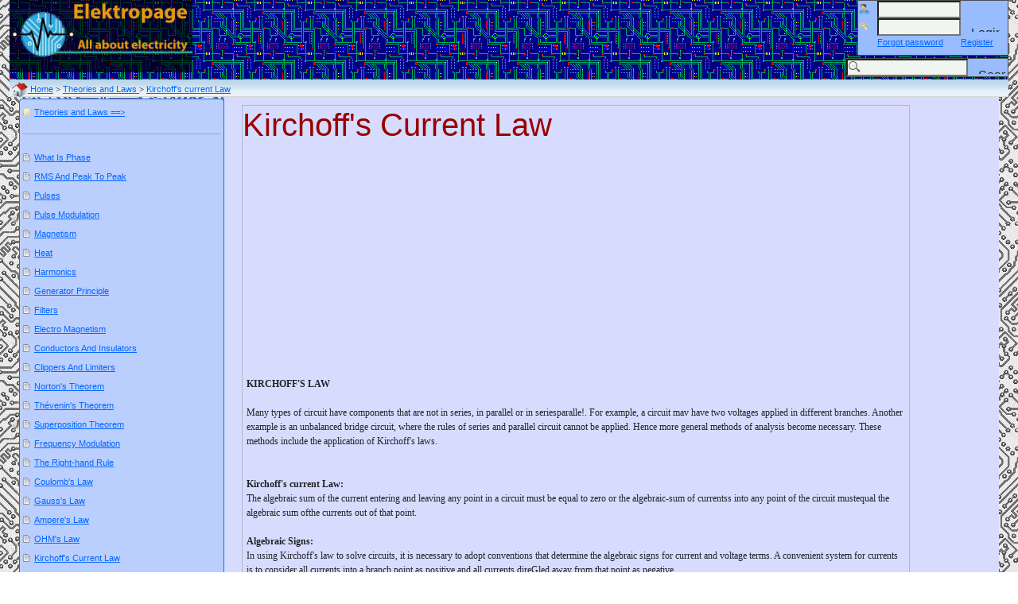

--- FILE ---
content_type: text/html
request_url: https://www.elektropage.com/default.asp?tid=105
body_size: 20178
content:



<!DOCTYPE html PUBLIC "-//W3C//DTD XHTML 1.0 Transitional//EN" "http://www.w3.org/TR/xhtml1/DTD/xhtml1-transitional.dtd">
<html xmlns="http://www.w3.org/1999/xhtml">
<head>
<meta http-equiv="Content-Type" content="text/html; charset=utf-8" />
<meta charset="utf-8" />
<meta name="viewport" content="width=device-width, initial-scale=1.0">


<title>Kirchoff's current Law using  Kirchhoff&#180;s law in circuit -   Theories and Laws   Elektropage.com</title>
<meta name="keywords" content="Electronic,Law,Theory,Kirchhoff,Current,Ohm" />
<meta name="description" content="Kirchoff's current Law using  Kirchhoff&#180;s law in circuit Theories and Laws    Elektropage.com" />
<meta name="yandex-verification" content="eef2b588ade028d3"/>

<script async src="https://pagead2.googlesyndication.com/pagead/js/adsbygoogle.js?client=ca-pub-9921316033106911"
     crossorigin="anonymous"></script>





<link href='/styles/default/style_01.css' rel='stylesheet' type='text/css' /><link href='/styles/default/layout_01.css' rel='stylesheet' type='text/css' />
<script language="JavaScript" type="text/javascript" src="/scripts/def_rajavascript.js"></script>

<script language="JavaScript" type="text/javascript" src="/scripts/drag_drop.js"></script>

<script language="JavaScript1.2" type="text/javascript" src="/scripts/general.js"></script>
<script language="JavaScript1.2" type="text/javascript" src="/scripts/popup.js"></script>
<script language="JavaScript1.2" type="text/javascript" src="/scripts/floating_menu1.5.js"></script>
<script language="JavaScript1.2" type="text/javascript" src="/scripts/nicEdit-latest.js"></script>


<script language="JavaScript1.2" type="text/javascript" src="/scripts/jquery-3.4.1.min.js"></script>
<script language="JavaScript1.2" type="text/javascript" src="/scripts/bootstrap.min.js"></script>

<script language="JavaScript1.2" type="text/javascript" src="/scripts/fontawesome/all.js"></script>


<link href="styles/bootstrap.min.css" rel="stylesheet" />
<link href="styles/fontawesome.min.css" rel="stylesheet" />



<script data-ad-client="ca-pub-9921316033106911" async src="https://pagead2.googlesyndication.com/pagead/js/adsbygoogle.js"></script>

<meta http-equiv="refresh" content="460" /><script type="text/javascript">

  var _gaq = _gaq || [];
  _gaq.push(['_setAccount', 'UA-15908359-2']);
  _gaq.push(['_setDomainName', 'elektropage.com']);
  _gaq.push(['_trackPageview']);
  (function() {
    var ga = document.createElement('script'); ga.type = 'text/javascript'; ga.async = true;
    ga.src = ('https:' == document.location.protocol ? 'https://ssl' : 'http://www') + '.google-analytics.com/ga.js';
    var s = document.getElementsByTagName('script')[0]; s.parentNode.insertBefore(ga, s);
  })();
</script><meta name="google-site-verification" content="QXqbt1MH2QgNuw6i-Rmcb6JGgrTAVYM0CfTvQouMrQM" />



</head>

<body>

<a name="siteTop" id="siteTop"></a>
<div id="ajaxLoadingIndicator" class="ajaxLoadingIndicator">Loading...</div>
<FORM id=rajaxfrm method=post name=rajaxfrm>
	<input name="frm_cid" type="hidden" id="frm_cid" value="0" />
  	<input name="frm_stid" type="hidden" id="frm_stid" value="0" />
	<input name="frm_tid" type="hidden" id="frm_tid" value="0" />
	<input name="frm_acid" type="hidden" id="frm_acid" value="0" />
	<input name="frm_tmp_id" type="hidden" id="frm_tmp_id" value="0" />
	
	<input name="frm_yid" id="frm_yid"  value="0" type="hidden" >

<SCRIPT type=text/javascript>
floatingMenu.add('kaDiaPanel',
    {
        targetRight: 10,
        targetTop: 10,
        snap: true
    });
	move_center_center()
</SCRIPT>
<div id="kaDiaPanel" class="kaDiaPanel">

	  <div id="moveHandle"></div>
	  <table width="350" border="0" cellspacing="0" cellpadding="0">
		<tr>
		  <td><div id="kphd" class="kphd"><img src="/styles/default/icons/icon_Close_01.png" height="16"  border="1"  style="cursor:pointer; float:right;" onclick="HideDisplayId('kaDiaPanel')" /></div></td>
		</tr>
		<tr>
		  <td><div id="kpbd" class="kpbd"></div></td>
		</tr>
		<tr>
		  <td><div id="kpft" class="kpft"><button class="btn" style="display:inline" type="button" onclick="HideDisplayId('kaDiaPanel')">Close</button></div></td>
		  
		</tr>
	  </table>
	</div>
<input name="frm_UrlElementID" id="frm_UrlElementID"  value="" type="hidden" ><input name="frm_UPa" id="frm_UPa"  value="" type="hidden" ><input name="frm_SAName" id="frm_SAName"  value="" type="hidden" >

  

<div class="container-xxl">

	<div class="row">
		<div class="col">
			<div id="header">
<table width="100%" border="0" align="center" cellpadding="0" cellspacing="0">
  <tr>
    <td width="253" height="84" valign="top">
      <a href="/"><img src="styles/default/images/logo_01.png"  alt="Elektropage.com"  height="91" border="0"/></a> </td>
    <td width="910" valign="top">    </td>
    <td width="154" align="right" valign="top">
	
	<input name="frwhere" id="frwhere"  value="lgnfrm" type="hidden" >
<table width="167"  border="0" cellpadding="0" cellspacing="0" class="GenTableOut">
  <tr>
    <td width="25" align="left" nowrap="nowrap"><img src=/styles/default/icons/icon_User_01.png  align=absmiddle border=0 style=cursor:pointer; width=15 height=13> </td>
    <td width="83" align="left" valign="top" nowrap="nowrap"><input name="user_name" id="user_name"  value="" type="text"   maxlength="" size= "15" class= "inputTxt"></td>
    <td width="59" align="left" valign="top" nowrap="nowrap"></td>
  </tr>
  <tr>
    <td align="left" nowrap="nowrap"><img src=/styles/default/icons/icon_password_01.png  align=absmiddle border=0 style=cursor:pointer; width=15 height=13> </td>
    <td align="left" valign="top" nowrap="nowrap"><input name="password" id="password"  value="" type="password"   maxlength="" size= "15" class= "inputTxt"></td>
    <td align="left" valign="top" nowrap="nowrap"><input type="submit" name="Submit" value="Login" style="width:50px;"  class="btn" onclick="javascript:if(this.form.user_name.value!='' &amp;&amp; this.form.password.value!='') {this.form.action='default.asp?page=login';this.form.submit();} else {alert('Type your user name and password');return false;}"/></td>
  </tr>
  <tr>
    <td align="left" nowrap="nowrap">&nbsp;</td>
    <td align="left" valign="top" nowrap="nowrap"><span class="loginPanel"><a href="default.asp?page=preminder">Forgot password</font></a></span></td>
    <td align="left" valign="top" nowrap="nowrap"><span class="loginPanel"><a href="default.asp?page=signup">Register</a></span></td>
  </tr>
</table>

 
     
        <table width="167" border="0" cellspacing="0" cellpadding="0" class="GenTableOut">
          <tr>
            <td width="96%" align="right" nowrap="nowrap">
			 
			<input type="text" name="s" id="s" class="searchinput"  value=""
		  onkeypress="if (event.keyCode == 13) {if(this.form.s.value!='') {location.href='?page=search&s=' + findObj('s').value ;}}"   tabindex="1" /></td>
            <td width="4%" align="right">
			
			<input type="button" name="Submit" value="Search" style="width:50px;"  class="btn" onclick="javascript:if(this.form.s.value!='') {document.location.href='?page=search&s=' + findObj('s').value ;} else {alert('you forgotten to type search term');return false;}"/>
			</td>
          </tr>
        </table>
        </td>
  </tr>
</table>
</div>

      <!--END HEADER div-->

		</div>
	</div>


	<div class="row">
		<div class="col">
		  


	<div id="HorBar">
	
	 <a href=/default.asp><img src='/styles/default/icons/icon_Home_01.png' width=20 height=20 border=0 align=absmiddle> Home</a> > <a href='default.asp?cid=4'>Theories and Laws  </a> > <a href='default.asp?tid=105'>Kirchoff's current Law</a>
	</div>


		</div>
	</div>
 
 
 	<div class="row"><!--Body start div-->
		<div class="col"><!--Body col div-->
		 <div id="MainPageResponseID"></div>
		 
		  


<div class="container-xxl">
	<div class="row">
		<div class="flex-fill-1  border rounded border-primary left"
             style="width: min-content; padding:3px; margin-top:2px;">	<!--body horizaontal left menu col div-->
		<img src='/styles/default/icons/icon_FolderOpen_01.png' width=10 height=10 align=absmiddle> <a href=/default.asp?page=cat&cid=4>Theories and Laws  ==></a><br><hr style="min-width:170px;"><div class='topicLinks'><img src='/styles/default/icons/icon_topic_01.png' width=10 height=10>&nbsp;<a href='default.asp?tid=126'>What Is Phase</a><br><img src='/styles/default/icons/icon_topic_01.png' width=10 height=10>&nbsp;<a href='default.asp?tid=125'>RMS And Peak To Peak</a><br><img src='/styles/default/icons/icon_topic_01.png' width=10 height=10>&nbsp;<a href='default.asp?tid=124'>Pulses</a><br><img src='/styles/default/icons/icon_topic_01.png' width=10 height=10>&nbsp;<a href='default.asp?tid=123'>Pulse Modulation</a><br><img src='/styles/default/icons/icon_topic_01.png' width=10 height=10>&nbsp;<a href='default.asp?tid=122'>Magnetism</a><br><img src='/styles/default/icons/icon_topic_01.png' width=10 height=10>&nbsp;<a href='default.asp?tid=121'>Heat</a><br><img src='/styles/default/icons/icon_topic_01.png' width=10 height=10>&nbsp;<a href='default.asp?tid=120'>Harmonics</a><br><img src='/styles/default/icons/icon_topic_01.png' width=10 height=10>&nbsp;<a href='default.asp?tid=119'>Generator Principle</a><br><img src='/styles/default/icons/icon_topic_01.png' width=10 height=10>&nbsp;<a href='default.asp?tid=118'>Filters</a><br><img src='/styles/default/icons/icon_topic_01.png' width=10 height=10>&nbsp;<a href='default.asp?tid=117'>Electro Magnetism</a><br><img src='/styles/default/icons/icon_topic_01.png' width=10 height=10>&nbsp;<a href='default.asp?tid=116'>Conductors And Insulators</a><br><img src='/styles/default/icons/icon_topic_01.png' width=10 height=10>&nbsp;<a href='default.asp?tid=115'>Clippers And Limiters</a><br><img src='/styles/default/icons/icon_topic_01.png' width=10 height=10>&nbsp;<a href='default.asp?tid=114'>Norton's Theorem</a><br><img src='/styles/default/icons/icon_topic_01.png' width=10 height=10>&nbsp;<a href='default.asp?tid=113'>Thévenin's Theorem</a><br><img src='/styles/default/icons/icon_topic_01.png' width=10 height=10>&nbsp;<a href='default.asp?tid=112'>Superposition Theorem</a><br><img src='/styles/default/icons/icon_topic_01.png' width=10 height=10>&nbsp;<a href='default.asp?tid=111'>Frequency Modulation</a><br><img src='/styles/default/icons/icon_topic_01.png' width=10 height=10>&nbsp;<a href='default.asp?tid=110'>The Right-hand Rule</a><br><img src='/styles/default/icons/icon_topic_01.png' width=10 height=10>&nbsp;<a href='default.asp?tid=109'>Coulomb's Law</a><br><img src='/styles/default/icons/icon_topic_01.png' width=10 height=10>&nbsp;<a href='default.asp?tid=108'>Gauss's Law</a><br><img src='/styles/default/icons/icon_topic_01.png' width=10 height=10>&nbsp;<a href='default.asp?tid=107'>Ampere's Law</a><br><img src='/styles/default/icons/icon_topic_01.png' width=10 height=10>&nbsp;<a href='default.asp?tid=106'>OHM's Law</a><br><img src='/styles/default/icons/icon_topic_01.png' width=10 height=10>&nbsp;<a href='default.asp?tid=105'>Kirchoff's Current Law</a><br><img src='/styles/default/icons/icon_topic_01.png' width=10 height=10>&nbsp;<a href='default.asp?tid=104'>Kirchhoff's Voltage Laws</a><br><br>23 topics total</div><script async src="https://pagead2.googlesyndication.com/pagead/js/adsbygoogle.js?client=ca-pub-9921316033106911"
     crossorigin="anonymous"></script>
<!-- 250x250, oluşturulma 28.04.2010 -->
<ins class="adsbygoogle"
     style="display:inline-block;width:250px;height:250px"
     data-ad-client="ca-pub-9921316033106911"
     data-ad-slot="1131319103"></ins>
<script>
     (adsbygoogle = window.adsbygoogle || []).push({});
</script>
		</div>
		
		
		<div class="col content-container" id="content-container" ><!--body horizaontal center content col div-->
 
	 
          <div id='MainContentContainer'><input id='icerik' name='icerik' type='hidden' value=''><input name='frm_t_id' type='hidden' id='frm_t_id' value='105'/><input name='frm_tow_id' type='hidden' id='frm_t_id' value='0'/><div id="TopicUpContainer"></div><input name='frm_tow_id' type='hidden' id='frm_t_id' value='1'/><div class='TopicMainContainer'><div class='TopicTitle'><h1>Kirchoff's Current Law</h1></div><script async src="https://pagead2.googlesyndication.com/pagead/js/adsbygoogle.js?client=ca-pub-9921316033106911"
     crossorigin="anonymous"></script>
<!-- H_elektropage_yatay_esnek -->
<ins class="adsbygoogle"
     style="display:block"
     data-ad-client="ca-pub-9921316033106911"
     data-ad-slot="5465188369"
     data-ad-format="auto"
     data-full-width-responsive="true"></ins>
<script>
     (adsbygoogle = window.adsbygoogle || []).push({});
</script>
        <table width="100%" border="0" cellpadding="0" cellspacing="0">
            <tr><td width="6%"  align="right" valign="top" nowrap="nowrap"></td></tr>
		</table>
	    <div class='DisplayTopicContainer' id='DisplayTopicContainer'><DIV><b>KIRCHOFF'S LAW</b></DIV>
<DIV><b></b><BR>Many types of circuit have components that are not in series, in parallel or in seriesparalle!. For example, a circuit mav have two voltages applied in different branches. Another example is an unbalanced bridge circuit, where the rules of series and parallel circuit cannot be applied. Hence more general methods of analysis become necessary. These methods include the application of Kirchoff's laws.</DIV>
<br>
<br>
<DIV><b>Kirchoff's current Law:</b><BR>The algebraic sum of the current entering and leaving any point in a circuit must be equal to zero or the algebraic-sum of currentss into any point of the circuit mustequal the algebraic sum ofthe currents out of that point.</DIV>
<br>
<DIV><b>Algebraic Signs:</b><BR>In using Kirchoff's law to solve circuits, it is necessary to adopt conventions that determine the algebraic signs for current and voltage terms. A convenient system for currents is to consider all currents into a branch point as positive and all currents direGled away from that point as negative.</DIV>
<br>
<br>
<DIV><IMG height=187 alt="kirchhoff current Law" src="https://www.elektropage.com/images/theories/kirchhoff_current.JPG" width=288 border=0></DIV>
<DIV><b>IA+IB+IC=0</b></DIV>
<DIV><b></b>&nbsp;</DIV>
<DIV>Current IA and IB is are positive terms because there is current flow into p, but lC directed out, is negative.<BR></DIV>
<br>
<br>
<br>
<DIV><IMG alt=kirchhoff_law_circuit2 src="https://www.elektropage.com/images/theories/kirchhoff_law_circuit2.gif">&nbsp;<BR><BR>see thefigure.&nbsp;there are&nbsp;unknown currents i1, i2 and i3 through the 3 resistors.</DIV>
<br>
<DIV>we can found These currents&nbsp;using these 3 equations:<BR><BR>1)&nbsp; <IMG alt=kirchhoff_law_formula1 src="https://www.elektropage.com/images/theories/using_kirchoff_formula1.gif" align=absMiddle> <BR>2) <IMG alt=kirchhoff_law_formula2 src="https://www.elektropage.com/images/theories/using_kirchoff_formula2.gif" align=absMiddle><BR>3) <IMG alt="kirchhoff law formula3" src="https://www.elektropage.com/images/theories/using_kirchoff_formula3.gif" align=absMiddle DIV <> </DIV><br>Keywords : <a href="/default.asp?page=search&s=Electronic">Electronic</a>, <a href="/default.asp?page=search&s=Law">Law</a>, <a href="/default.asp?page=search&s=Theory">Theory</a>, <a href="/default.asp?page=search&s=Kirchhoff">Kirchhoff</a>, <a href="/default.asp?page=search&s=Current">Current</a>, <a href="/default.asp?page=search&s=Ohm">Ohm</a><script async src="https://pagead2.googlesyndication.com/pagead/js/adsbygoogle.js?client=ca-pub-9921316033106911"
     crossorigin="anonymous"></script>
<!-- H_elektropage_yatay_esnek -->
<ins class="adsbygoogle"
     style="display:block"
     data-ad-client="ca-pub-9921316033106911"
     data-ad-slot="5465188369"
     data-ad-format="auto"
     data-full-width-responsive="true"></ins>
<script>
     (adsbygoogle = window.adsbygoogle || []).push({});
</script>

	

<div class="RelatedList">
<table width="100%" border="0" cellspacing="0" cellpadding="0">
  <tr>
    <td align="left" valign="top">&nbsp;
      <b>Related topics :</b><ul style="list-style:none"><li><a href='default.asp?tid=109'><img src=/styles/default/icons/im.gif  align=absmiddle border=0 style=cursor:pointer; width=15 height=13>  Theories and Laws  > Coulomb's Law</a></li><li><a href='default.asp?tid=107'><img src=/styles/default/icons/im.gif  align=absmiddle border=0 style=cursor:pointer; width=15 height=13>  Theories and Laws  > Ampere's Law</a></li><li><a href='default.asp?tid=104'><img src=/styles/default/icons/im.gif  align=absmiddle border=0 style=cursor:pointer; width=15 height=13>  Theories and Laws  > Kirchhoff's Voltage Laws</a></li><li><a href='default.asp?tid=116'><img src=/styles/default/icons/im.gif  align=absmiddle border=0 style=cursor:pointer; width=15 height=13>  Theories and Laws  > Conductors And Insulators</a></li><li><a href='default.asp?tid=108'><img src=/styles/default/icons/im.gif  align=absmiddle border=0 style=cursor:pointer; width=15 height=13>  Theories and Laws  > Gauss's Law</a></li></ul></td>
    <td align="right" valign="top">
		</td>
  </tr>
</table>
</div>
<div class='TopicReadDate'><b>Writer : delon</b>&nbsp;&nbsp;| <div class='TopicDate'>15 Dec 2005 Thr &nbsp;&nbsp</div>|&nbsp;&nbsp;12.614 Views</div></div><!--End DisplayTopicContainer--><table width="95%" border="0" cellspacing="2" cellpadding="2" align="center"><tr><td class='RelatedList'><div style='position:relative;float:left;'><b><a href='default.asp?tid=106'><< Previous:<br>OHM's Law</a></b></div><div style='position:relative;float:right;'><b><a href='default.asp?tid=104'>>> Next:<br>Kirchhoff's Voltage Laws</a></b></div></td></tr></table>
<div id='TopicBottomBarContainer' class='TopicHeaderContainer'>

<table width="100%" border="0" cellspacing="0" cellpadding="0">
  <tr>
    <td width="938">&nbsp;</td>
    <td width="280"></td>
    <td width="99" align="right" nowrap="nowrap">
    
    	
    	<a href="#siteTop" class="sayfalama_link">Back to top
      <img src="styles/default/icons/icon_Up_01.png" height="15" border="0" align="absmiddle" />        </a>    </td>
    
  </tr>
</table></div>


</div><!--End TopicMainContainer--><Div align=center>No Comments</div><a name='CommentsTop' id='CommentsTop'></a></div>
    
		   
		   
        </div><!--END body horizaontal center content col div-->
		
		<div class="col-md-2 right"><!--body horizaontal right content col div-->
			<script async src="https://pagead2.googlesyndication.com/pagead/js/adsbygoogle.js?client=ca-pub-9921316033106911"
     crossorigin="anonymous"></script>
<ins class="adsbygoogle"
     style="display:block"
     data-ad-format="autorelaxed"
     data-ad-client="ca-pub-9921316033106911"
     data-ad-slot="7051454977"></ins>
<script>
     (adsbygoogle = window.adsbygoogle || []).push({});
</script>

<br />
<br />
<br />

		 </div> 
		
		
	</div>
</div>


 

		 
		 
		 
		</div><!--End Body col div-->
	</div>
 
 
 	<div class="row" id="footer"> 
		<div class="col">
		 

<div id="footer">

	<div align="center"><a href='default.asp?cid=2'>Basic Electronic</a> | <a href='default.asp?cid=3'>Logical Electronic</a> | <a href='default.asp?cid=4'>Theories and Laws </a> | <a href='default.asp?cid=6'>Multivibrators</a> | <a href='default.asp?cid=7'>Opamps</a> | <a href='default.asp?cid=10'>Electronic Symbols </a> | <a href='default.asp?cid=11'>Integrated Circuits</a> | <a href='default.asp?cid=12'>Schematic Circuits</a> | <a href='default.asp?cid=13'>Transistors</a> | </div>
	
	 Copyright ©Elektropage.com,2026
</div>

  
		</div>
	</div>
 
 
</div>


<script type="text/javascript">
var gaJsHost = (("https:" == document.location.protocol) ? "https://ssl." : "http://www.");
document.write(unescape("%3Cscript src='" + gaJsHost + "google-analytics.com/ga.js' type='text/javascript'%3E%3C/script%3E"));
</script>
</div>


<script type="text/javascript">
try {
var pageTracker = _gat._getTracker("UA-15908359-1");
pageTracker._trackPageview();
} catch(err) {}</script>
</FORM>

</body>
</html>


--- FILE ---
content_type: text/html; charset=utf-8
request_url: https://www.google.com/recaptcha/api2/aframe
body_size: 268
content:
<!DOCTYPE HTML><html><head><meta http-equiv="content-type" content="text/html; charset=UTF-8"></head><body><script nonce="P7AZFD1ffxFK96g0h5eU5w">/** Anti-fraud and anti-abuse applications only. See google.com/recaptcha */ try{var clients={'sodar':'https://pagead2.googlesyndication.com/pagead/sodar?'};window.addEventListener("message",function(a){try{if(a.source===window.parent){var b=JSON.parse(a.data);var c=clients[b['id']];if(c){var d=document.createElement('img');d.src=c+b['params']+'&rc='+(localStorage.getItem("rc::a")?sessionStorage.getItem("rc::b"):"");window.document.body.appendChild(d);sessionStorage.setItem("rc::e",parseInt(sessionStorage.getItem("rc::e")||0)+1);localStorage.setItem("rc::h",'1769029428760');}}}catch(b){}});window.parent.postMessage("_grecaptcha_ready", "*");}catch(b){}</script></body></html>

--- FILE ---
content_type: text/css
request_url: https://www.elektropage.com/styles/default/style_01.css
body_size: 18501
content:
BODY {
	MARGIN-TOP: 0px;
	FONT: 12px Arial, Helvetica, sans-serif;
	MARGIN-LEFT: 0px;	
	background: url(images/bg.jpg);
}

.main_body {
	background: #E6FFFF;
}

.DsplayErr {
	min-height:30px;
	min-width:250px;
	max-width:350px;
	width:auto;
	height:auto;
	background-color: #000000;
	font-family: tahoma;
	font-size: 11px;
	color: #CCCCCC;
	display: block;
	vertical-align: middle;
	border: 1px solid #333;
	
	background-image: url(icons/icon_error.png);
	background-repeat: no-repeat;
	margin: 0px;
	padding: 5px 5px 5px 40px;
	text-align: left;
	margin-left: auto;
	margin-right: auto;
}
.DsplaySCC {
	z-index:1;
	min-height:30px;
	min-width:100px;
	max-width:300px;
	width:auto;
	height:auto;
	font-family: tahoma;
	font-size: 11px;
	color: #D2D2D2;
	display: block;
	vertical-align: center;
	border: 1px solid #333300;
	text-align: left;
	margin: 0px;
	margin-top:20px;
	padding-top: 5px;
	padding-right: 5px;
	padding-bottom: 5px;
	padding-left: 40px;
	background-image: url(icons/icon_true_01.png);
	background-repeat: no-repeat;
	background-color: #07180C;
	background-position: 10px 10px;
}
.DsplayTitle {
	min-height:30px;
	min-width:250px;
	max-width:350px;
	width:auto;
	height:auto;
	color: #4D4D4D;
	display: block;
	vertical-align: middle;
	border: 1px solid #003197;
	margin: 0px auto;
	padding: 3px;
	text-align: center;
	background-color: #7195FF;
	font-family: tahoma;
	font-size: 14px;
}
.DsplaySTitle {
	color: #660000;
	border: 1px solid #3E3E3E;
	height: 20px;
	width: 98%;
	min-width:350px;
	max-width:700px;
	background-color: #93AEFF;
	text-align: left;
	background-position: left bottom;
	font-family: Verdana;
	font-size: 11px;
	margin-top: 0px;
	margin-right: 0px;
	margin-bottom: 0px;
	margin-left: 0px;
}


.ajaxLoadingIndicator {
	Z-INDEX: 100;
	POSITION: fixed;
	TEXT-ALIGN: center;
	BORDER: #00ccff 1px solid;
	BACKGROUND-COLOR: #000033;
	WIDTH: 100px;
	DISPLAY: none;
	HEIGHT: 40px;
	COLOR: #ff0000;
	TOP: 0px;
	padding: 5px;
	LEFT: 400px;
	font-family: Arial, Helvetica, sans-serif;
	font-size: 16px;
}
.warnContainer {
	TEXT-ALIGN: center
}
.warn {
	Z-INDEX: 10;
	BORDER-BOTTOM: #ff0000 1px solid;
	MIN-WIDTH: 60px;
	TEXT-ALIGN: left;
	BORDER-LEFT: #ff0000 1px solid;
	PADDING-BOTTOM: 5px;
	MARGIN: 0px;
	MIN-HEIGHT: 50px;
	PADDING-LEFT: 40px;
	PADDING-RIGHT: 5px;
	DISPLAY: block;
	FONT: 11px tahoma;
	MAX-WIDTH: 400px;
	FLOAT: none;
	COLOR: #333333;
	VERTICAL-ALIGN: middle;
	BORDER-TOP: #ff0000 1px solid;
	BORDER-RIGHT: #ff0000 1px solid;
	PADDING-TOP: 5px;
	background: #DFF8FF url(icons/icon_info_01.png) no-repeat;
}
.VertMenuContainer {
	MIN-WIDTH: 120px; MIN-HEIGHT: 600px; WIDTH: 180px; FONT-FAMILY: tahoma; MAX-WIDTH: 250px; FONT-SIZE: 11px
}

.inputTxt {
	FONT-FAMILY: tahoma;
	FONT-SIZE: 11px;
	color: #1D1D1D;
	background: #F1F5EF;
}
.inputTxt:focus {
	outline:1px solid #FF3300;
	color: #FF3300;
}

.searchinput {
	FONT-FAMILY: tahoma;
	FONT-SIZE: 11px;
	color: #1D1D1D;
	background-color: #F1F5EF;
	background-image: url(icons/icon_search.png);
	background-repeat: no-repeat;
	padding-left: 20px;
}
.searchinput:focus {
	outline:1px solid #FF3300;
	color: #FF3300;
}


textarea{
background: #E1E1E1;
border-width: 1px;
	border-color: #666 #727272 #727272 #666;
	display: block;
	font: 11px tahoma;
	}

.btn {
	BACKGROUND-COLOR: #999999; WIDTH: 60px; FONT-FAMILY: Arial; HEIGHT: 18px; COLOR: #eaeaea; FONT-SIZE: 10px; 
	FONT-WEIGHT: bold}


fieldset {
	border: 1px solid #4F4F4F;
	DISPLAY: block;
	MAX-WIDTH: 600px;
	MIN-WIDTH: 250px;
	MIN-HEIGHT: 150px;

}
.selectionList {
	PADDING-BOTTOM: 5px; BACKGROUND-COLOR: #e8e8e8; PADDING-LEFT: 5px; PADDING-RIGHT: 5px; FONT: 12px tahoma; COLOR: #333333; PADDING-TOP: 5px; LEFT: 10px
}
.TopicMainContainer {
	Z-INDEX: 1;
	TEXT-ALIGN: center;
	MARGIN: 10px;
	DISPLAY: block;
	WIDTH: auto;
	MIN-WIDTH: 600px;
	max-width:840px;
	HEIGHT: auto;
	
	FONT-FAMILY: verdana;
	FONT-SIZE: 12px;
	text-align: left;
	MIN-HEIGHT: 640px;
	MIN-WIDTH: 500px;
	border: 1px solid #A9B9CD;
}
.DisplayTopicContainer {
	Z-INDEX: 1;
	MARGIN: 0px;
	WIDTH: auto;
	DISPLAY: block;
	padding: 5px;
}
.DisplayTopicContainer TD {
	FONT-SIZE: 11px
	}

.TopicHeaderContainer {
	WIDTH: 100%;
	DISPLAY: block;
	position: relative;
	background: #F3F3F3;
	height: 30px;
	border-top: 1px dashed #D6D6D6;
	border-right: 1px none #D6D6D6;
	border-bottom: 1px dashed #D6D6D6;
	border-left: 1px none #D6D6D6;
	margin-top: 20px;
}

.TopicTitle{
	font: bold 14px Geneva, Arial, Helvetica, sans-serif;
	display: block;
	width: auto;
	text-align: left;
	height: auto;
	min-height:25px;
	margin:0px;
	color: #900;
}

.TopicTopBarTools {
	DISPLAY: block;
	width: 100%;
}

.TopicReadDate{
	POSITION: relative;
	WIDTH: auto;
	DISPLAY: block;
	FONT: italic 9px Verdana, Geneva, sans-serif;
	text-align: left;
	min-width:350px;
	padding-left: 15px;
	min-height:18px;
	margin:1px;
	background-color: #B5D7D6;
	border: 1px solid #C0D1D6;
}
.TopicDate{
	POSITION: relative;
	WIDTH: 120px;
	DISPLAY: block;
	FLOAT: left;
	text-align: left;
	min-width:100px;
	background-image: url(icons/date.png);
	background-repeat: no-repeat;
	padding-left: 20px;
	padding-top: 2px;
	height:18px;
}

#DropDownMID
{
	position: absolute;
	visibility: hidden;
	margin: 0;
	padding: 0;
	background: #EAEBD8;
	border: 1px solid #5970B2;
	right:20px;
}


.TopicBottomBarBtn
{	POSITION:relative;
	TEXT-ALIGN:right;
	WIDTH:20px;
	min-width:40px;
	max-width:120px;
	HEIGHT:15px;
	TOP:0px;
}

FORM{
DISPLAY: inline; TOP: 0px; LEFT: 0px;
}
#Commentpanel {
	Z-INDEX: 100; 
	BORDER-BOTTOM: #dadada 1px solid;
	BORDER-LEFT: #dadada 1px solid;
	BORDER-TOP:#dadada 1px solid; 
	BORDER-RIGHT:#dadada 1px solid;
	TEXT-ALIGN: left;
	BACKGROUND-COLOR: #fdfdfd; 
	WIDTH:450px;
	DISPLAY:block; 
	FONT: 16px Verdana, Arial, Helvetica, sans-serif; 
	HEIGHT: 100px; 
	OVERFLOW: auto;
}
#CommentUpContainer {
	TEXT-ALIGN: center;
	FLOAT: left
}
A {
	FONT-FAMILY: Arial, Helvetica, sans-serif; FONT-SIZE: 11px; TEXT-DECORATION: none
}
A:link {
	COLOR: #0066ff
}
A:visited {
	COLOR: #0066ff
}
A:hover {
	COLOR: #ff6600
}

/*paging*/
DIV.paginationOut {
	WIDTH: 100%;
	HEIGHT: 30px;
	VERTICAL-ALIGN: middle;
	border-top: 1px solid #1D1D1D;
	border-right: 1px none #1D1D1D;
	border-bottom: 1px solid #1D1D1D;
	border-left: 1px none #1D1D1D;
	background-color: #C7D9E0;
}
DIV.pagination {
	TEXT-ALIGN: right;
	MARGIN: 2px;
	COLOR: #a0a0a0;
	FONT-SIZE: 80%;
	height:16px;
	padding: 5px;	
}
DIV.pagination A {
	BACKGROUND-IMAGE: url(bar.gif);
	PADDING-BOTTOM: 2px;
	PADDING-LEFT: 5px;
	PADDING-RIGHT: 5px;
	BACKGROUND-POSITION: 50% bottom;
	COLOR: #000066;
	MARGIN-RIGHT: 3px;
	TEXT-DECORATION: none;
	PADDING-TOP: 2px;
	border: 1px solid #535353;
}
DIV.pagination A:hover {
	BACKGROUND-IMAGE: url(invbar.gif); BORDER-BOTTOM: #f0f0f0 1px solid; BORDER-LEFT: #f0f0f0 1px solid; BACKGROUND-COLOR: #0000FF; COLOR: #ffffff; BORDER-TOP: #f0f0f0 1px solid; BORDER-RIGHT: #f0f0f0 1px solid
}
DIV.pagination A:active {
	BACKGROUND-IMAGE: url(invbar.gif); BORDER-BOTTOM: #f0f0f0 1px solid; BORDER-LEFT: #f0f0f0 1px solid; BACKGROUND-COLOR: #404040; COLOR: #ffffff; BORDER-TOP: #f0f0f0 1px solid; BORDER-RIGHT: #f0f0f0 1px solid
}
DIV.pagination SPAN.current {
	BACKGROUND-IMAGE: url(bar.gif);
	PADDING-BOTTOM: 2px;
	PADDING-LEFT: 6px;
	PADDING-RIGHT: 6px;
	PADDING-TOP: 3px;
	BACKGROUND-POSITION: 50% bottom;
	COLOR: #CCCCCC;
	
	MARGIN-RIGHT: 3px;
	
	TEXT-DECORATION: none;
	
	border: 1px solid #0000FF;
	background-color: #0000FF;	
	
}

DIV.pagination SPAN.disabled {
	BORDER-BOTTOM: #606060 1px solid; BORDER-LEFT: #606060 1px solid; PADDING-BOTTOM: 2px; PADDING-LEFT: 5px; PADDING-RIGHT: 5px; COLOR: #808080; BORDER-TOP: #606060 1px solid; MARGIN-RIGHT: 3px; BORDER-RIGHT: #606060 1px solid; PADDING-TOP: 2px
}

/*end pagination*/

.UpPageMinButtonOut {
	POSITION: relative; MIN-WIDTH: 12px; TEXT-ALIGN: center; MIN-HEIGHT: 12px; WIDTH: 15px; DISPLAY: inline; MAX-WIDTH: 12px; FLOAT: left; HEIGHT: 12px; MAX-HEIGHT: 12px; MARGIN-LEFT: 5px; FONT-SIZE: 8px
}
.PanelPageMenuTable {
	BACKGROUND-COLOR: #999999; COLOR: #ffffff
}
.PanelPageMenuTableTD {
	FONT: 12px Arial, Helvetica, sans-serif;
	COLOR: #000;
	background: #B4B4B4;
	border: 1px solid #999999;
}
.PanelPageMenuTableTR {
	FONT: 12px Arial, Helvetica, sans-serif;
	COLOR: #333333;
	background: #232323;
	border: 1px solid #dfdfdf;
	text-indent: 10px;
}



/* comments start*/
 
 .CommLstUsr {
	text-align: left;
	height: 20px;
	width: 150px;
	padding: 0px;
	float: left;
	position: relative;
	left:0px;
	top:0px;
	font: 9px Verdana, Arial, Helvetica, sans-serif;
}
.CommLstDate {
	text-align: left;
	height: 20px;
	width: 150px;
	float: left;
	position: relative;
	left:50px;
	top:0px;
	font: italic 9px Verdana;
}

.CommlistHead
{
	font: 8px Verdana, Arial, Helvetica, sans-serif;
	background-color: #CCCCCC;
	width: 100%;
	position: relative;
	border: 1px solid #B9B9B9;
	left:0px;
	top:0px;
	position: relative;
	display: block;
	height: 20px;
}

.CommlistTitle
{
	width: 100%;
	min-width:200px;
	text-align: center;
	padding: 0px;
	position: relative;
	left:0px;
	top:0px;
	font: 14px Verdana;
	color: #009;
	border-top: 1px none #09F;
	border-right: 1px none #09F;
	border-bottom: 2px dashed #09F;
	border-left: 1px none #09F;
	}

.CommlistComTxtOut {
	font: 11px tahoma;
	color: #333333;
	background-color: #EFEFEF;
	width: 100%;
	height:100%;
	border: 1px solid #ABABAB;
	min-height:40px;
	display: block;
	position: relative;
	overflow: visible;
	text-indent: 15px;
	text-align: center;
	position: relative;
}
.CommlistComtxt {
	height: 95%;
	width: 95%;
	text-align: left;
	margin-top: 5px;
	margin-right: 10px;
	margin-bottom: 15px;
	margin-left: 15px;
}
.CommlistMain {
	border: 1px solid #000000;
	float: left;
	z-index: 1;
	padding: 1px;
	margin: 1px;
}
/* comments END*/




/*list start */
.list{
	font: 11px Verdana, Geneva, sans-serif;
	color: #03C;
	display: block;
	text-align: left;
	margin: 30px 50px 20px;
}

.list ul {	padding:0;	margin:0;	font-size: 11px;}

.list ul li {
	margin: 0;
	list-style-type: none;
	border-top: 1px none #5F5F5F;
	border-right: 1px none #5F5F5F;
	border-bottom: 1px dashed #5F5F5F;
	border-left: 1px none #5F5F5F;
	padding: 5px;
}/*list end */

.UpPanContent{
	font: 11px Arial, Helvetica, sans-serif;
	background: #000;
	border: 1px solid #099;
	color: #E1E1E1;
}
.UpPanContent a, .UpPanContent a:link, .UpPanContent a:visited
{
	color: #F90;
	}
.UpPanContent a:hover
{
	color: #F00;
	}

.updateLstTable {
	font: 11px Arial, Helvetica, sans-serif;
	color: #000000;
	background: #A3A3A3;
}
.updateLstTabletr
{
	background: #959595;
}

.tabletd
{
	background: #C3C3C3;
}

.SearchKey{
	background:#FF9;
	font-weight: bold;
	color: #003;
	}


/*start GenTable*/
.GenTable{
	border-collapse: collapse;
	font: 11px Tahoma, Geneva, sans-serif;
	background-color: #DDDDDD;
}

.GenTR1,.GenTR1 td
 {
	color: #CCCCCC;
	height:22px;
	background-color: #666666;	
}


.GenTR2,.GenTR2 td{
	color: #FFCC33;
	height:22px;
	background-color: #333333;	
}


.GenTable tr:hover th[scope=row], .GenTable tr:hover td
{
	
	cursor:pointer;
	background-color: #D3D3D3;
	}

.GenTableOut{
	border: 1px solid #4E4E4E;
	padding: 5px;
	margin-top: 0px;
	margin-right: 0px;
	margin-bottom: 3px;
	margin-left: 3px;
	background-color: #98BCFE;
	color: #333333;
	}
/*end GenTable*/


/*KApanel*/
.kaDiaPanel
{
	font-family: tahoma;
	color: #FFFFFF;
	border: 2px double #0066FF;
	POSITION: absolute;
	font-size: 11px;

	max-width:900px;
	min-height:100px;
	min-width:350px;

	height: auto;
	display: none;
/*	left:30% !important;*/
	/*top:expression(document.body.clientHeight < 768? "768px": "auto" );*/
	/*top:20% !important;*/
	/*text-align: center;
	vertical-align: middle;

	left:30% !important;
	top:expression(document.body.clientHeight < 768? "768px": "auto" );
	top:20% !important;
	
	background: #183641;
	padding: 2px;
	
	*/
	overflow: auto;
	z-index:5000;
	visibility: visible;
	margin:15px;
}
.kphd{
	text-align:right;
	background-color: #3C3CFF;
	height: 25px;
	width:100%;
	display: block;
	cursor:move;
}
.kpbd
{
	display:block;
	background-color: #0099CC;
	min-height:60px;
	max-height:400px;
	height:100%;
	padding: 15px;
	width: auto;
	text-align: left;
	overflow:auto;
	font-family: Arial, Helvetica, sans-serif;
	font-size: 12px;
	color: #333333;
}
.kpft{
	text-align: right;
	background-color: #3C3CFF;
	height: 25px;
	vertical-align: bottom;
	margin-bottom: 0px;
	width:100%;
	display:block;
}
/*End KApanel*/

.highlight
{
	color: #FF0000;
	background-color: #FFCC66;
}

.topicLinks {
	overflow: auto;
	position: relative;
	min-height:500px;
	display: block;
	margin: 0px;
	padding: 0px;
	clear: both;
	height:auto;
	 
}



.HorTopicList_ContentBody
{
	font-size: 11px;
}

.HorTopicList_ContentContainer
{
	font-size: 11px;
	border: 1px solid #112124;
}




.RelatedList {
	border: 1px solid #A8ADC4;
}

hr
{ border:1px solid #333333; }

.txtbox{
	font-family: Arial, Helvetica, sans-serif;
	font-size: 11px;
}

.BBquote{
	background-color: #CCCCCC;
}


/*start horizonMenu*/
#HorizonMenu {
	
	float: left;
	list-style: none;
	margin: 0;
	padding: 0;
	width: 100%;
	text-align: center;
	background-image: url(images/bg_bar_01.gif);
	background-repeat: repeat-x;
}
#HorizonMenu li {
	margin: 0;
	padding: 0;
	font-family: Arial, Helvetica, sans-serif;
	font-size: 67.5%;
	float: left;
	
}
#HorizonMenu a {
	color: #ccc;
	display: block;
	float: left;
	margin: 0;
	padding: 8px 12px;
	text-decoration: none;
	font-weight:normal;
	background-image: url(images/horizon_seperator.png);
	background-repeat: no-repeat;
	background-position: right bottom;
}
#HorizonMenu a:hover {
   background: #2580a2 url("images/hover.gif") bottom center no-repeat;
   color: #fff;
   padding-bottom: 8px;}      
/*End horizonMenu*/




/*start  vertMenu*/
#VerticalMenu {
	list-style: none;
	margin: 0;
	padding: 0;
	width: auto;
	background-color: #DBDBC8;
	border: 1px solid #1F202C;	/*min-width:120px;
	max-width:200px;
	display: block;
	position: relative;*/
}
#VerticalMenu li {
	/*margin: 0;
	padding: 0;
	font-family: Arial, Helvetica, sans-serif;
	font-size: 11px;*/
	font-size: 10px;
	color: #0066FF;
	display: block;
	width: 200px;
	min-width:200px;
	max-width:400px;
	margin: 0px;
	padding: 0px;
	text-indent: 18px;
	/*background-image: url(icons/icon_arrow-bullet_01.png);
	background-repeat: no-repeat;*/
	background-position: 5px;
}

#VerticalMenu li.current {
	font-size: 10px;
	color: #00064F;
	display: block;
	width: 200px;
	min-width:200px;
	max-width:400px;
	margin: 0px;
	padding: 0px;
/*	background-image: url(icons/icon_arrow-bullet_01.png);
	background-repeat: no-repeat;*/
	background-position: right;
	text-align: center;
	letter-spacing: 2px;
	right:10px
}

#VerticalMenu a {
	color: #0066FF;
	margin: 0;
	padding: 5px 8px;
	text-decoration: none;
	font-weight:normal;
	background-image: url(images/vert_seperator_line.gif);
	background-repeat: no-repeat;
	background-position: bottom;
	display: block;
}

#VerticalMenu a:hover {
	padding-bottom: 5px;
	color: #003482;
	text-decoration: underline;
}
/*end  vertMenu*/



.menu3 {padding:0 0 0 32px; margin:0; list-style:none; height:35px; background:#fff url(horizonmenu_0.gif); position:relative; 
border:1px solid #000; border-width:0 1px; border-bottom:1px solid #444;}
.menu3 li {float:left;}
.menu3 li a {display:block; float:left; height:35px; line-height:35px; color:#aaa; text-decoration:none; font-size:11px; 
font-family:arial, verdana, sans-serif; font-weight:bold; text-align:center; padding:0 0 0 8px; cursor:pointer;}
.menu3 li a b {float:left; display:block; padding:0 16px 0 8px;}
.menu3 li.current a {color:#fff; background:url(horizonmenu_2.gif);}
.menu3 li.current a b {background:url(horizonmenu_2.gif) no-repeat right top;}
.menu3 li a:hover {color:#fff; background:#000 url(horizonmenu_1.gif);}
.menu3 li a:hover b {background:url(horizonmenu_1.gif) no-repeat right top;}
.menu3 li.current a:hover {color:#fff; background:#000 url(horizonmenu_2.gif); cursor:default;}
.menu3 li.current a:hover b {background:url(horizonmenu_2.gif) no-repeat right top;}

.loginPanel  {
	color: #2A2A2A;
	font-size: 11px;
}

.loginPanel a,.loginPanel a:link ,.loginPanel a:visited {
	color: #0066FF;
	font-size: 11px;
}
.loginPanel a:hover{
	color: #000099;
	font-size: 11px;
	text-decoration: underline;
}

.dottedLine {
	color: #CCCCCC;
	border-top-width: 1px;
	border-right-width: 1px;
	border-bottom-width: 1px;
	border-left-width: 1px;
	border-top-style: dashed;
	border-right-style: none;
	border-bottom-style: none;
	border-left-style: none;
	border-top-color: #464646;
	border-right-color: #464646;
	border-bottom-color: #464646;
	border-left-color: #464646;
	margin-top: 5px;
	margin-bottom: 5px;
}


.ListBox
{
	font-size: 11px;
	border: 1px solid #99CC99;
	display: block;
	position: relative;
	margin:2px;
	width:auto;
	min-width:250px;
	background-color: #C9F7FA;
}
.ListBox .head
{
	background-color: #AEFFFF;
	display: block;
	height: 18px;
	background-image: url(images/bg_bar_01.gif);
	padding: 2px;
	font-size: 12px;
	font-weight: bold;
	background-position: 0px bottom;
}

.ListBox ul
{	padding:0;	margin:0;	font-size: 11px;}


.ListBox ul li
{
	list-style-type: none;
	padding-top: 2px;
	padding-right: 2px;
	padding-bottom: 2px;
	padding-left: 18px;
	background: url(icons/bullet.png) no-repeat 3px 3px;
	
	border-top-width: 1px;
	border-right-width: 1px;
	border-bottom-width: 1px;
	border-left-width: 1px;
	border-top-style: none;
	border-right-style: none;
	border-bottom-style: dashed;
	border-left-style: none;
	border-top-color: #D8E4E7;
	border-right-color: #D8E4E7;
	border-bottom-color: #D8E4E7;
	border-left-color: #D8E4E7;
}

.ListBox ul li a, .ListBox ul li a:link, .ListBox ul li a:visited
{
	display: block;
	
	
}

.ListBox ul li a:hover
{
	text-decoration: underline;
}


--- FILE ---
content_type: text/css
request_url: https://www.elektropage.com/styles/default/layout_01.css
body_size: 3683
content:
#container
{
	margin: 0 auto;
	width: 1024px;
	background: #fff;
}

#header
{
	padding: 0px;

	background: url(images/bg_top.jpg);
}


.left{
/*	position: relative;
	width: 160px;;
	margin: 0px;
	padding: 2px;
	display: block;
	top: 0px;
	background: #BBCFFF;*/
	POSITION: relative; 
	PADDING-BOTTOM: 2px; 
	MARGIN: 0px; 
	PADDING-LEFT: 2px; 
	
	WIDTH: 160px; 
	


	BACKGROUND: #bbcfff; TOP: 0px; 
	PADDING-TOP: 2px;
	min-width:160px;
	}

.left ul
{
	margin: 0;
	padding: 0;
}

.left ul li
{
	margin: 0px;
	padding: 0;
	list-style-type: none;
	height: 25px;
	background: #C4E1FF;
}


.left ul li a
{
	color: #000;
	font: 11px Verdana, Geneva, sans-serif;
}
.left ul li a:hover
{
	color: #F90;
}

.right{
/*	position: relative;
	margin: 0px;
	padding: 2px;
	display: block;
	top: 0px;
	background: #BBCFFF;
	max-width:160px;
	height: 100%;*/
	
	POSITION: relative; 
	PADDING-BOTTOM: 2px; 
	MARGIN: 0px; 
	PADDING-LEFT: 2px; 
	
	WIDTH: 160px; 
	/*BACKGROUND: #bbcfff;*/
	background: #BBCFFF;
	TOP: 0px; 
	PADDING-TOP: 2px
	
	
	
	}



.content-container
{

	height: auto;
	background: #D7DCFF;
}






#footer
{
	clear: left;
	text-align: center;
	padding: 5px;
	position:relative;
	height:30px;

	background: #339 url(images/bg_bar_01.gif) repeat-x bottom;
}


.Searchbox {
	font-family: Verdana, Arial, Helvetica, sans-serif;
	font-size: 10px;
	font-weight: bold;
	color: #434343;
	padding: 3px;
	float: right;
	top: 0px;
}


#HorBar {
	height:22px;
	padding: 3px;
	border-bottom: 1px solid #D8D8D8;
	background-image: url(images/bg_headline_01.gif);
	background-repeat: repeat-x;
	background-position: top;
	background-color: #C1C1C1;
	color: #000000;
	text-decoration: none;
	font-family: Verdana;
	font-size: 11px;
}

.HorBar {
	height:22px;
	padding: 3px;
	border-bottom: 1px solid #D8D8D8;
	background-image: url(images/bg_headline_01.gif);
	background-repeat: repeat-x;
	background-position: top;
	background-color: #C1C1C1;
	color: #000000;
	text-decoration: none;
	font-family: Verdana;
	font-size: 11px;
}
#HorBar ul
{
	margin: 0;
	padding: 0;
}

#HorBar ul li
{
	list-style-type: none;
	display: inline;
}

#HorBar li a
{
	display: block;
	float: left;
	padding: 5px 20px;
	color: #000000;
	text-decoration: none;
	border-right: 1px solid #fff;
	font-family: Verdana, Arial, Helvetica, sans-serif;
	font-size: 11px;
	background-color: #999999;
}
#HorBar li a:hover {
	color: #FFFFFF;
	background-color: #666666;
}

/*Right*/
#Shortbox {
	display: block;
	position: relative;
	/*height: 160px;*/
	height:auto;
	width: auto;
}
#Shortbox a {color: #000099;}

#Shortbox ul { 
	padding:0; 
	margin:0;
	font-size: 11px;
}

#Shortbox ul li {
	margin: 0;
	list-style-type: none;
	padding-top: 2px;
	padding-right: 2px;
	padding-bottom: 2px;
	padding-left: 18px;
	background: url(icons/icon_arrow-bullet_01.png) no-repeat 3px 3px;
}

#Shortbox ul li a { display: block;}

#Shortbox .box_main { margin-bottom: 6px;}

#Shortbox .box_main h3 {
	
	font-family: Verdana, Arial, Helvetica, sans-serif;
	color: #434343;
	font-weight: bold;
	font-size: 12px;
	padding: 6px;
}

#Shortbox .box_main .box_title {
	background: url(images/bg_box_01.gif) repeat-x 0px 0px;
}

#Shortbox .box_main {
	
}

#Shortbox .box_main .box_body {
	
	padding: 6px 6px 12px 6px; 
}

#Shortbox .box_line, .box_line {
	border-top:1px solid #C5C5C5; 
	border-left:1px solid #C5C5C5;
	margin:0; 
	height:1px; 
}



#Shortbox .box_main .box_login h3 {color: #FF6600;}

#Shortbox div.article_tools ul { padding: 0; margin: 0;}

#Shortbox div.article_tools ul li { padding: 0; margin: 0; background: none;}

#Shortbox div.article_tools ul li a { display: inline;}
/*Right End*/


--- FILE ---
content_type: application/javascript
request_url: https://www.elektropage.com/scripts/general.js
body_size: 5941
content:
var panelTimer;

function findObj(n, d) { //v4.0
		var p,i,x; if(!d) d=document;
		if((p=n.indexOf("?"))>0&&parent.frames.length) {
		d=parent.frames[n.substring(p+1)].document; n=n.substring(0,p);}
		if(!(x=d[n])&&d.all) x=d.all[n]; for (i=0;!x&&i<d.forms.length;i++)
		x=d.forms[i][n];
		for(i=0;!x&&d.layers&&i<d.layers.length;i++)
		x=findObj(n,d.layers[i].document);
		if(!x && document.getElementById) x=document.getElementById(n); return x;
		}
		


		var timeout	= 100;
		var closetimer	= 0;
		var ddmenuitem	= 0;
		
		


function HideVisibleId(what) {document.getElementById(what).style.visibility = 'hidden';}
function ShowVisibleId(what) {document.getElementById(what).style.visibility = 'visible';}



function HideDisplayId(what){document.getElementById(what).style.display="none";}
//function ShowDisplayId(what){document.getElementById(what).style.display="block";}
function ShowDisplayId(what){
			var element=document.getElementById(what);
			element.style.opacity = 1.0;
        	element.style.MozOpacity = 1.0;
        	element.style.KhtmlOpacity = 1.0;
        	element.style.filter = "alpha(opacity=" + 100 + ");";document.getElementById(what).style.display="block";}



function ShowPanel(what,milSec){
			clearTimeout(panelTimer);
		
		
			//panelTimer = setTimeout("HideDisplayId('" + what + "')",milSec); ilk
			panelTimer = setTimeout("fadeOutElem('" + what + "',300)",milSec);
			//fadeOutElem(what,duration)
			
			ShowDisplayId(what);
			}


function ToogleId(what) {
if(document.getElementById(what).style.display=="none")
	{document.getElementById(what).style.display="block";}
else 
if(document.getElementById(what).style.display=="block")
	{document.getElementById(what).style.display="none";}
}


function ToogleIdLink(what,clickID)
{


	if(findObj(what).style.visibility=="hidden")
	{
	findObj(what).style.visibility="visible";
	findObj(clickID).innerHTML="<img src='images/template01/icon_close1.png' height='10' align='absmiddle' border='1' />";
	}
	else 
	if(findObj(what).style.visibility=="visible")
	{
		findObj(what).style.visibility="hidden";
		findObj(clickID).innerHTML="<img src='images/right_arrow_lst.png' height='13' align='absmiddle' border='0' />";
	}


}
function ShowIdLink(what,clickID) {document.getElementById(what).style.visibility = 'visible'; findObj(clickID).innerHTML="<img src='images/left_arrow_lst.png' height='15' align='absmiddle' border='0' />";}

function sethideShow(what,clickink){
	if(document.getElementById(what).style.display=="none"){
	document.getElementById(what).style.display="block";
	document.getElementById(clickink).innerHTML="Gizle";
	}
	else if(document.getElementById(what).style.display=="block"){
	document.getElementById(what).style.display="none";
	document.getElementById(clickink).innerHTML="Göster ";
	}
	}




///=========================================================================
function  UpdateElemHtml(ElemId,Html)
{
				findObj(ElemId).innerHTML =Html;
	}


function stopRKey(evt) { 
  var evt = (evt) ? evt : ((event) ? event : null); 
  var node = (evt.target) ? evt.target : ((evt.srcElement) ? evt.srcElement : null); 
  if ((evt.keyCode == 13) && (node.type=="text"))  {return false;} 
} 

document.onkeypress = stopRKey; 


//function stopRKey(evt) 
//{ 
//	
//	var evt = (evt) ? evt : ((event) ? event : null); 
//	
//	if (evt.keyCode == 13)
//	{
//		var ParamObj = document.forms[0];
//		var StrParam = "";
//	 	for (i=0; i<ParamObj.getElementsByTagName("input").length; i++) 
//	  	{
//			if (ParamObj.getElementsByTagName("input")[i].type == "text") 
//			{
//			   //StrParam += ParamObj.getElementsByTagName("input")[i].name + "=" + encodeURIComponent(ParamObj.getElementsByTagName("input")[i].value) + "&";
//			   if (ParamObj.getElementsByTagName("input")[i].name== "s")
//			   		{
//				   	return true;
//				   	}
//				   else 
//				   return false;
//			}
//	 	}
//	}
//	  
//} 




///=========================================================================


function IsNumeric(sText)
{
   var ValidChars = "0123456789";
   var IsNumber=true;
   var Char;

 
   for (i = 0; i < sText.length && IsNumber == true; i++) 
      { 
      Char = sText.charAt(i); 
      if (ValidChars.indexOf(Char) == -1) 
         {
         IsNumber = false;
         }
      }
   return IsNumber;
   
   }

///=========================================================================

function formatCurrency(num) {
<!-- Function courtesy of:  Cyanide_7 (leo7278@hotmail.com) -->
<!-- basamak formatlama -->
num = num.toString().replace(/\$|\,/g,'');
if(isNaN(num)) num = "0";
cents = Math.floor((num*100+0.5)%100);
num = Math.floor((num*100+0.5)/100).toString();
if(cents < 10) cents = "0" + cents;
for (var i = 0; i < Math.floor((num.length-(1+i))/3); i++)
num = num.substring(0,num.length-(4*i+3))+','+num.substring(num.length-(4*i+3));
//return (num + "." + cents);
return num
}


var IE = document.all?true:false
if (!IE) document.captureEvents(Event.CLICK)

	function returnMouseYCenter(e)
	{
		var tempY;
//	  if (IE) {
//		//tempY = event.clientY + document.body.scrollTop
//		tempY = event.clientY + document.documentElement.scrollTop - 100;
//	
//	  } else {
//		tempY = e.pageY
//	  }  
//	  if (tempY < 0){tempY = 0} 
	   if (event.pageX == null)
	   {
		  // IE case
		  var d= (document.documentElement && 
				  document.documentElement.scrollLeft != null) ?
				 document.documentElement : document.body;
		  //docX= event.clientX + d.scrollLeft;
		  tempY= event.clientY + d.scrollTop;
	   }
	   else
	   {
		  // all other browsers
		  //docX= event.pageX;
		  //tempY= event.pageY;
		   tempY= window.pageYOffset;
  	 }
   
	  return tempY
	
	}



	function EnableDisableField(TargetId,ValuedId,CompareValue)
	
	{

	// alert('adas');
	 
	if (findObj(ValuedId).value==CompareValue)
		
		{	
		findObj(TargetId).disabled=false; 
		}
	else 
		{	
		findObj(TargetId).disabled=true; 	
		}
	}
